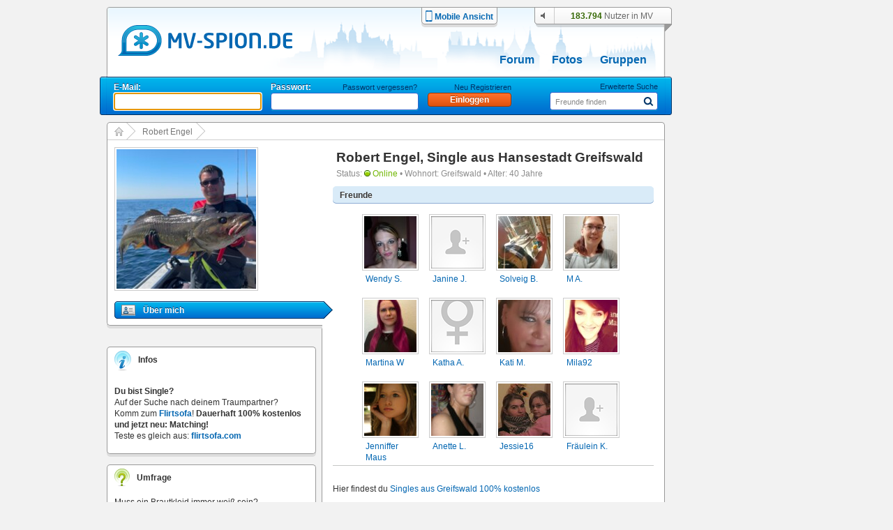

--- FILE ---
content_type: text/html; charset=UTF-8
request_url: https://www.mv-spion.de/robert.engel1
body_size: 8992
content:
<!DOCTYPE HTML PUBLIC "-//W3C//DTD HTML 4.01//EN" "https://www.w3.org/TR/html4/loose.dtd">
<html>
<head>
	<meta http-equiv="Content-Type" content="text/html; charset=UTF-8" />
	<title>Robert Engel, Single aus Greifswald | mv-spion.de</title>
	<meta name="author" content="Michael Stegemann, SoKoSys, Germany" />
	<meta name="copyright" content="Michael Stegemann, SoKoSys, Germany" />
	<meta name="robots" content="all" />
	<meta name="keywords" content="Mecklenburg-Vorpommern, Community, Chat, Freunde, Singles, 100 % kostenlos, Suche, Finden, Blogs, Forum, Fotoalbum, kostenfrei, Unternehmen, Seiten, Nachrichten, Datenschutz, E-Mail, Mail, mv, mecklenburg vorpommern, meckpomm" />
	<meta name="description" content="Robert EngelSingle aus Hansestadt Greifswald, 40 Jahre, m&auml;nnlich. Jetzt Singles in Hansestadt Greifswald finden - 100% kostenlos flirten in Hansestadt Greifswalds Singlebörse!" />
	<meta name="content-language" content="de" />
	<meta name="MSSmartTagsPreventParsing" content="true" />
	<meta http-equiv="imagetoolbar" content="no" />
	<link rel="alternate" type="application/rss+xml" title="Die Spion-News als RSS-Feed" href="/rss/rss.xml" />
	<link rel="shortcut icon" href="https://www.mv-spion.de/favicon.ico" type="image/ico" />
	<link rel="canonical" href="https://www.mv-spion.de/robert.engel1" />
	<link rel="stylesheet" type="text/css" href="https://lb2.cdn.spion-media.eu/gfx/v2025102205_merged.css" />
	<link rel="stylesheet" type="text/css" href="https://lb2.cdn.spion-media.eu/gfx/v2025102205_jquery-ui.min.css" />
	<link rel="stylesheet" type="text/css" href="https://lb2.cdn.spion-media.eu/gfx/filepond/v2025102205_filepond.min.css" />
	
	<!--[if lt IE 7]>
	<link rel="stylesheet" type="text/css" href="https://lb2.cdn.spion-media.eu/gfx/v2025102205_layout_ie6fix.css" />
	<![endif]-->
	
	<!--[if lt IE 8]><style>
	.member_connection_li, .member_connection {
		display: inline;
		_height: 0;
	}
	</style><![endif]-->
	
	<script src="https://lb2.cdn.spion-media.eu/scripts/v2025102205_merged.js" type="text/javascript" charset="UTF-8"></script>
	<script src="https://lb2.cdn.spion-media.eu/scripts/v2025102205_jquery-3.7.1.min.js" type="text/javascript" charset="UTF-8"></script>
	<script src="https://lb2.cdn.spion-media.eu/scripts/v2025102205_jquery-ui.min.js" type="text/javascript" charset="UTF-8"></script>
	<script src="https://lb2.cdn.spion-media.eu/scripts/v2025102205_spion-min.js" type="text/javascript" charset="UTF-8"></script>
	<script src="https://lb2.cdn.spion-media.eu/scripts/v2025102205_filepond.min.js" type="text/javascript" charset="UTF-8"></script>
	<script src="https://lb2.cdn.spion-media.eu/scripts/v2025102205_filepond-plugin-file-validate-size.js" type="text/javascript" charset="UTF-8"></script>
	<script src="https://lb2.cdn.spion-media.eu/scripts/v2025102205_filepond-plugin-file-validate-type.js" type="text/javascript" charset="UTF-8"></script>
	

			<script type="text/javascript">
		if (window.location.hash.trim().lenght > 0 && window.location.hash.startsWith('#!')) {
			var forward = window.location.hash.replace(/#!/, '');
			location.href = forward.substring(0, 1) == "/" ? forward : "/" + forward;
		}
	</script>
	
				<script type="text/javascript">
			if (navigator.maxTouchPoints && navigator.maxTouchPoints > 2 && /MacIntel/.test(navigator.platform))
			{
				window.location.replace("/mobile/enable");
			}
		</script>
	
					
		
		<script>
		var _paq = window._paq = window._paq || [];
		_paq.push(['trackPageView']);
		_paq.push(['enableLinkTracking']);
		(function() {
			var u="//stats.sokosys.eu/";
			_paq.push(['setTrackerUrl', u+'matomo.php']);
			_paq.push(['setSiteId', '2']);
			var d=document, g=d.createElement('script'), s=d.getElementsByTagName('script')[0];
			g.async=true; g.src=u+'matomo.js'; s.parentNode.insertBefore(g,s);
		})();
	</script>
</head>

<body onload="$StuffManager.initialize();">

<noscript>
	<div style="border: 1px solid #ffffff; background-color: #000000; text-align: center; color: #ffffff; padding: 5px; font-family: Arial; font-size: 14px; margin-bottom: 5px;">
		<b>Achtung:</b> JavaScript ist in deinem Browser deaktiviert. Um alle Funktionen des Spions genie&szlig;en zu k&ouml;nnen, muss JavaScript aktiviert sein.
	</div>
</noscript>

<!--[if lt IE 8]>
	<div style="border: 1px solid #ffffff; background-color: #000000; text-align: center; color: #ffffff; padding: 5px; font-family: Arial; font-size: 14px; margin-bottom: 5px; line-height: 18px;">
		<b>Achtung:</b> Du verwendest einen <u>extrem veralteten</u> und <u>sehr unsicheren</u> Browser! Der Spion ist mit dieser Version nicht kompatibel.<br />
		Solltest du die Internet Explorer - Kompatibilit&auml;tsansicht eingeschaltet haben, muss diese umgehend deaktiviert werden.
	</div>
<![endif]-->

	
<div id="mainDiv" >

		<div id="spion_layer"></div>

		<div id="advert_bigsize_box">
					</div>

		<input id="logmvs" value="" style="display: none;" />

		<div id="header" style="background: url(https://lb2.cdn.spion-media.eu/gfx/header/bg/mv-spion@2.png) no-repeat;">
		<div id="header_content" onmouseover="hidePrefMenu();">
			<div class="header_logo">
				<a href="/" title="mv-spion.de">
					<img src="https://lb2.cdn.spion-media.eu/gfx/header/logo_mv_6.png" class="alphaTrue" alt="header" />
				</a>
				<input type="hidden" id="gfxContentPath" name="gfxContentPath" value="https://lb2.cdn.spion-media.eu/gfx/" />
									<h3>Robert EngelSingle aus Hansestadt Greifswald, 40 Jahre, m&auml;nnlich. Jetzt Singles in Hansestadt Greifswald finden - 100% kostenlos flirten in Hansestadt Greifswalds Singlebörse!</h3>
								
			</div>
							<div class="header_mobile">
					<a href="/mobile/enable" title="Zur mobilen Ansicht wechseln">
						<div>
							<img src="https://lb2.cdn.spion-media.eu/gfx/header/mobile.png" />
						</div>
						<div>
							Mobile Ansicht
						</div>
					</a>
				</div>
						<div class="header_utils">
							<div id="headerAudio" class="headerAudio headerAudioOff" title="Tonbenachrichtigungen nur im eingeloggten Zustand" style="cursor: default;"></div>
							<div class="header_user">
					<div>
						<span id="onlineperson_count">183.794</span> Nutzer in MV
					</div>
				</div>
						</div>

																											<div id="subjects">
								<a  href="/forum.html" title="Forum">Forum</a>
								<a  href="/fotoalben.html" title="Fotos">Fotos</a>
				<a  href="/gruppen.html" title="Gruppen">Gruppen</a>
							</div>
		</div>

																			
				<div id="header_sub">
			<div id="navigation"><form method="post" action="/einloggen" style="position: absolute; top: 7px;" id="headerLogin"><div class="loginItem"><div id="login_mail" style="position: relative;"><span>E-Mail:</span></div><div class="cleardiv_both"></div><input type="text" class="text_input_light" maxlength="200" id="loginName" name="name" tabindex="1" /></div><div class="loginItem"><div id="login_pwd"><span>Passwort:</span><a href="javascript: void(0);" onclick="$('headerLogin').submit()" class="label" name="keinPasswort" title="neues Passwort">Passwort vergessen?</a></div><div class="cleardiv_both"></div><input type="password" class="text_input_light" maxlength="20" name="kwd" tabindex="2" /></div><div class="loginItem"><div id="login_btn"><a href="/registrieren/" title="Neu Registrieren" class="label">Neu Registrieren</a></div><div class="cleardiv_both"></div><input type="hidden" name="login" /><input class="buttonDark" title="Einloggen" value="Einloggen" name="einloggen" type="submit" style="width: 120px;" tabindex="3" /></div></form><script type="text/javascript">
				jQuery("#loginName").focus();
				jQuery("#login_pwd a.label:first").show();
			</script><form id="statussearch" action="/suche.html"><div  style="position: absolute; right: 10px; top: 6px; width: 160px;"><div style="width: 100%; text-align: right"><a href="/suche.html" class="label" title="Suche">Erweiterte Suche</a></div><div class="cleardiv_both"></div><div class="text_submit_wrap"><input id="statussearchsubmit" alt="Suchen" src="https://lb2.cdn.spion-media.eu/gfx/header/menu-lupe-blue.png" style="border:0;" type="image" tabindex="5" /></div><div class="text_input_wrap"><input type="text" alt="Freunde finden" id="st_search" value="Freunde finden" maxlength="20" name="name" tabindex="4" /><div id="auto_st_choice" class="autocomplete" style="border: 0;"></div></div></div></form><script type="text/javascript">window.$StuffManager.autocomplete('st_search', '/ajax/getUser', 'name');//new Autocompleter("st_search", "auto_st_choice", "/ajax/getUser", {paramName: "name", select: "userLink", afterUpdateElement : openUrlAutocomplete});</script></div>		</div>
	</div>

		<div id="content" class="mainWrap">

		
							<div class="total_pannel_extended" itemscope itemtype="https://schema.org/Person">

					<div id="sitetree"><div class="sitetreenode sitetreenode_first"><a href="/" title="Start"><img src="https://lb2.cdn.spion-media.eu/gfx/border/sitetree_home.png" alt="" style="position: absolute; top: 6px; left: 10px;" /></a><img src="https://lb2.cdn.spion-media.eu/gfx/border/sitetree_arrow.png" alt="" /></div><div class="sitetreenode"><span><a href="/robert.engel1" title="Robert Engel">Robert Engel</a></span><img src="https://lb2.cdn.spion-media.eu/gfx/border/sitetree_arrow.png" alt="" /></div>				<div class="cleardiv_left"></div>
				<div class="sitetree_footer"></div>
			</div>
		<div class="left">
							
<div id="profilePictures">
		<script type="text/javascript">
		var currPic = 1;
	</script>
		<div class="upperBox">

				<div id="mainProfilePicture" style="float: left; width: 220px; position: relative;">
							<img src="https://lb2.cdn.spion-media.eu/storage/fetch/6cb554cb11905a7327b6089a6ddfebe6_8.jpg" class="border_thin" title="Robert Engel" alt="" itemprop="image"  />
			
								</div>

							<div style="float: left; width: 80px;" >
																																																																						</div>
				<div class="cleardiv_left"></div>

									</div>
</div>
		
							

	<div id="menu">
	<div style="width: 313px; background-color: #ffffff; padding: 10px 0px 5px 0px;">

				<a itemprop="url" id="menuLinkStart" class="menuLinkObservable" href="/robert.engel1" title="&Uuml;ber mich">
			<div id="startMenuDiv" class="menuItem menuItemUp" style="border-top: none;">
				<div style="float: left; margin: 0px 11px 0px 0px;">
					<img src="https://lb2.cdn.spion-media.eu/gfx/icons/profile.png" alt="&Uuml;ber mich" title="&Uuml;ber mich" />
				</div>
				<div style="float: left;">
					&Uuml;ber mich
				</div>
				<div class="cleardiv_left"></div>
			</div>
		</a>

		
				
				
				
				
				
	</div>
</div>
		
		
		
		<div class="boxFooter"></div>

				<div id="spion_content_container">
			<div class="r89-desktop-rectangle-atf"></div>
		</div>

				
				
		
				
							<div id="sbox" class="sidebar_box">
				<div class="sidebar_box">
	<div class="sidebar_header">
		<div class="tabs_1">
			<img src="https://lb2.cdn.spion-media.eu/gfx/icons/ico-info-2.png" alt="" style="width: 24px; height: 28px;" />
			<span>Infos</span>
		</div>
	</div>
	<div class="sidebar_content">
		<div class="content" style="padding-top: 10px;">
						<b>Du bist Single?</b>
			<br />
			Auf der Suche nach deinem Traumpartner?
			<br />
			Komm zum <a href="https://www.flirtsofa.com" title="flirtsofa.com" target="_blank">Flirtsofa</a>!
			<b>Dauerhaft 100% kostenlos und jetzt neu: Matching!</b>
			<br />
			Teste es gleich aus: <a href="https://www.flirtsofa.com" title="flirtsofa.com" target="_blank">flirtsofa.com</a>
		</div>
	</div>
</div>
			</div>
		
							
	<div class="sidebar_box">
		<div class="sidebar_header">
			<div class="tabs_1">
				<img src="https://lb2.cdn.spion-media.eu/gfx/icons/ico-umfrage-2.png" alt="icon" class="icon" style="width: 22px; height: 25px;" />
				<span>Umfrage</span>
			</div>
		</div>
		<div class="sidebar_content">
			<form method="post" action="/themen/umfragen/Muss-ein-Brautkleid-immer-weiss-sein/146">
				<div class="content">Muss ein Brautkleid immer weiß sein?</div>
									<div class="content">
						<div class="poll_input">
							<input id="r1461" type="radio" name="poll146[]" value="1" />
						</div>
						<div class="poll_txt">
							<label for="r1461">Ja, natürlich! Ein weißes Brautkleid gehört untrennbar zu einer Hochzeit!</label>
						</div>
					</div>
													<div class="content">
						<div class="poll_input">
							<input id="r1462" type="radio" name="poll146[]" value="2" />
						</div>
						<div class="poll_txt">
							<label for="r1462">Ein cremefarbenes Brautkleid ist auch noch okay.</label>
						</div>
					</div>
													<div class="content">
						<div class="poll_input">
							<input id="r1463" type="radio" name="poll146[]" value="3" />
						</div>
						<div class="poll_txt">
							<label for="r1463">Nein, die Braut kann im Grunde jede Farbe tragen, Hauptsache, sie trägt ein Kleid.</label>
						</div>
					</div>
													<div class="content">
						<div class="poll_input">
							<input id="r1464" type="radio" name="poll146[]" value="4" />
						</div>
						<div class="poll_txt">
							<label for="r1464">Ein weißes Brautkleid ist nur bei der ersten Hochzeit ein Muss.</label>
						</div>
					</div>
												<div style="margin: 5px 0px 0px 7px;">
					<a class="buttonLight" href="/themen/umfragen/Muss-ein-Brautkleid-immer-weiss-sein/146" title="Ergebnis ansehen"><span class="">Ergebnis ansehen</span></a>
					<input type="hidden" name="poll_do" value="146" />
					<input style="margin-left: 20px;" class="buttonLight" title="abstimmen" value="abstimmen" type="submit" onclick="return poll_check('poll146');" />
				</div>
			</form>
		</div>
	</div>
		
							

<div style="clear:both;"></div>
<div id="impressionBack">
			<div id="impressionBox" style="height: 241px;">
			<div id="impressionInBox" style="left:0px;">
				<img src="https://lb2.cdn.spion-media.eu/gfx/widgets/impressionen/klammer.png" alt="klammer" id="impressionKlammer" class="alphaTrue" style="left:219px;"/>
				<div id="impressionLeft">
					<img id="impressionenEul" src="https://lb2.cdn.spion-media.eu/gfx/widgets/impressionen/eckeuntenlinks_2.png" alt="ecke ul" style="position:absolute;top:217px;"/>
					<div id="impressionBorderLeft" class="alphaTrue" style="height:0px;background-image: url(https://lb2.cdn.spion-media.eu/gfx/widgets/impressionen/rahmen_links.png);"><img src="https://lb2.cdn.spion-media.eu/gfx/clear.gif" alt="" /></div>
					<img id="impressionenL" src="https://lb2.cdn.spion-media.eu/gfx/widgets/impressionen/links.png" alt="rahmen links" class="alphaTrue"/>
				</div>
				<div id="impressionTop">
					<div id="impressionBorderTop" class="alphaTrue" style="width:232px;background-image:url(https://lb2.cdn.spion-media.eu/gfx/widgets/impressionen/obenmitte.png);"></div>
					<img id="impressionenOl" src="https://lb2.cdn.spion-media.eu/gfx/widgets/impressionen/obenlinks.png" alt="ecke oben" width="18" height="17" class="alphaTrue"/>
				</div>
				<div id="impressionMiddle" style="padding:7px 0px 0px 0px;">
					<a href="/impressionen/ein-paar-Paerchen/1107" title="ein paar Pärchen">
						<img src="https://lb2.cdn.spion-media.eu/storage/fetch/ba0f3ada826c05a0c5535f8e234a98c3_14.jpg" title="ein paar Pärchen" alt=""  />
					</a>
				</div>
				<div id="impressionBottom" style="top:217px;">
					<div id="impressionBorderBottom" class="alphaTrue" style="width:120px;background-image: url(https://lb2.cdn.spion-media.eu/gfx/widgets/impressionen/rahmen_unten.png);"><img src="https://lb2.cdn.spion-media.eu/gfx/clear.gif" alt="" /></div>
					<img id="impressionenU" src="https://lb2.cdn.spion-media.eu/gfx/widgets/impressionen/unten.png" alt="rahmen u" style="position:absolute;" class="alphaTrue"/>
				</div>
				<div id="impressionRight" style="left:269px;">
					<img id="impressionenEur" src="https://lb2.cdn.spion-media.eu/gfx/widgets/impressionen/eckeuntenrechts_2.png" alt="ecke ur" style="position:absolute;top:217px;"/>
					<div id="impressionBorderRight" class="alphaTrue" style="height:5px;background-image: url(https://lb2.cdn.spion-media.eu/gfx/widgets/impressionen/rahmen_rechts.png);"><img src="https://lb2.cdn.spion-media.eu/gfx/clear.gif" alt="" /></div>
					<img id="impressionenR" src="https://lb2.cdn.spion-media.eu/gfx/widgets/impressionen/rechts_2.png" alt="rahmen rechts" class="alphaTrue"/>
				</div>
			</div>
		</div>
		
	<script type="text/javascript">
	<!--
		var arVersion = navigator.appVersion.split("MSIE");
		var version = parseFloat(arVersion[1]);

		function ImpWait(){
			setTimeout('ImpVisible()',150);
		}

		function ImpVisible() {
			if(impressionKlammer.style.visibility == "visible"){
				impressionMiddle.style.visibility == "visible";
			} else {
				ImpWait();
			}
		}

		if (version >= 5.5 && version < 7) {
			document.getElementById('impressionTop').style.top = "0px";
			if (impressionKlammer.style.visibility != "visible") {
				ImpWait();
			} else {
				impressionMiddle.style.visibility == "visible";
			}
		}
	-->
	</script>
	
</div>
		
		
	</div>

		<div id="right" class="right">
		
	
<div>
		<div class="content_box_content_header">
		<div class="content_box_content_headline">
			<h1>
				<span itemprop="name">Robert Engel</span>, 
					<a href="/singles/Hansestadt Greifswald" title="Freunde & Singles aus Hansestadt Greifswald finden, 100% kostenlos" style="color: #333333;">
					Single aus Hansestadt Greifswald</a>
											</h1>
		</div>
	</div>

		<div class="mailbox_message text_normal_grau" itemprop="address" itemscope itemtype="https://schema.org/PostalAddress">
		Status: 					<img src="https://lb2.cdn.spion-media.eu/gfx/icons/online.png" alt="Online" title="Online" /> <span class="online">Online</span>
						&bull;
		Wohnort: 
					<a itemprop="addressLocality" href="/singles/Greifswald" title="Freunde & Singles aus Greifswald finden, 100% kostenlos" style="color: #8C8C8C; font-weight: normal;">
			Greifswald</a>
						&bull;
		Alter: 40 Jahre	</div>
</div>

					<div class="headline3">Freunde</div>
	<div style="padding: 10px 42px 0px 42px;">
					
			<div style="width: 81px; height: 120px; float: left; padding-right: 15px;">
				<div style="height: 85px;">
			<a href="https://www.mv-spion.de/_1e34e40502"><img src="https://lb2.cdn.spion-media.eu/storage/fetch/9bb1cac3fca11db2dca5affa11735e57_5.jpg" id="6975be358eb6f436013117" class="border_thin" alt=""  /></a><script type="text/javascript">new toolTip('tooltip_6975be358eb6f436013117', '6975be358eb6f436013117', 'profile', '<div class=\"tooltip_profile_top\">Wendy S.<img src=\"https://lb2.cdn.spion-media.eu/gfx//icons/female.png\" /></div><div class=\"tooltip_profile_bottom\"><div class=\"tooltip_profile_text\"><div class=\"tooltip_profile_text_left\">Alter:</div><div class=\"tooltip_profile_text_right\">26</div><div class=\"cleardiv_left\"></div><div class=\"tooltip_profile_text_left\">Ort:</div><div class=\"tooltip_profile_text_right\">Berlin</div><div class=\"cleardiv_left\"></div></div><div class=\"tooltip_profile_buttons\"><div class=\"cleardiv_left\"></div></div></div><div class=\"tooltip_profile_picture\"><a href=\"/_1e34e40502\" title=\"Wendy S.\"><img src=\"https://lb2.cdn.spion-media.eu/storage/fetch/9bb1cac3fca11db2dca5affa11735e57_7.jpg\" title=\"Wendy S.\" /></a></div>', true, '');</script>
		</div>
		<div style="padding: 0px 5px 0px 5px; overflow: hidden; height: 33px;">
			<a href="https://www.mv-spion.de/_1e34e40502" title="Wendy S." class="normal_link">
								Wendy S.
							</a>
					</div>
		</div>
			<div style="width: 81px; height: 120px; float: left; padding-right: 15px;">
				<div style="height: 85px;">
			<a href="https://www.mv-spion.de/_49c7b522c0"><img src="https://lb2.cdn.spion-media.eu/gfx/exceptions/no_pic_friends_75.png" id="6975be358fc8e195942441" class="border_thin" alt=""  /></a><script type="text/javascript">new toolTip('tooltip_6975be358fc8e195942441', '6975be358fc8e195942441', 'profile', '<div class=\"tooltip_profile_top\">Janine J.<img src=\"https://lb2.cdn.spion-media.eu/gfx//icons/female.png\" /></div><div class=\"tooltip_profile_bottom\"><div class=\"tooltip_profile_text\"><div class=\"tooltip_profile_text_left\">Alter:</div><div class=\"tooltip_profile_text_right\">42</div><div class=\"cleardiv_left\"></div><div class=\"tooltip_profile_text_left\">Ort:</div><div class=\"tooltip_profile_text_right\">G&ouml;hlen bei Ludwigslust</div><div class=\"cleardiv_left\"></div></div><div class=\"tooltip_profile_buttons\"><div class=\"cleardiv_left\"></div></div></div><div class=\"tooltip_profile_picture\"><a href=\"/_49c7b522c0\" title=\"Janine J.\"><img src=\"https://lb2.cdn.spion-media.eu/gfx/exceptions/no_pic_friends_140.png\" title=\"Janine J.\" /></a></div>', true, '');</script>
		</div>
		<div style="padding: 0px 5px 0px 5px; overflow: hidden; height: 33px;">
			<a href="https://www.mv-spion.de/_49c7b522c0" title="Janine J." class="normal_link">
								Janine J.
							</a>
					</div>
		</div>
			<div style="width: 81px; height: 120px; float: left; padding-right: 15px;">
				<div style="height: 85px;">
			<a href="https://www.mv-spion.de/_fa5a37bea4"><img src="https://lb2.cdn.spion-media.eu/storage/fetch/342d8356163f76fe4ac37d642fcc4863_5.jpg" id="6975be35906d6699672965" class="border_thin" alt=""  /></a><script type="text/javascript">new toolTip('tooltip_6975be35906d6699672965', '6975be35906d6699672965', 'profile', '<div class=\"tooltip_profile_top\">Solveig B.<img src=\"https://lb2.cdn.spion-media.eu/gfx//icons/female.png\" /></div><div class=\"tooltip_profile_bottom\"><div class=\"tooltip_profile_text\"><div class=\"tooltip_profile_text_left\">Alter:</div><div class=\"tooltip_profile_text_right\">39</div><div class=\"cleardiv_left\"></div><div class=\"tooltip_profile_text_left\">Ort:</div><div class=\"tooltip_profile_text_right\">Wattmannshagen</div><div class=\"cleardiv_left\"></div></div><div class=\"tooltip_profile_buttons\"><div class=\"cleardiv_left\"></div></div></div><div class=\"tooltip_profile_picture\"><a href=\"/_fa5a37bea4\" title=\"Solveig B.\"><img src=\"https://lb2.cdn.spion-media.eu/storage/fetch/342d8356163f76fe4ac37d642fcc4863_7.jpg\" title=\"Solveig B.\" /></a></div>', true, '');</script>
		</div>
		<div style="padding: 0px 5px 0px 5px; overflow: hidden; height: 33px;">
			<a href="https://www.mv-spion.de/_fa5a37bea4" title="Solveig B." class="normal_link">
								Solveig B.
							</a>
					</div>
		</div>
			<div style="width: 81px; height: 120px; float: left;">
				<div style="height: 85px;">
			<a href="https://www.mv-spion.de/_b486c9b43c"><img src="https://lb2.cdn.spion-media.eu/storage/fetch/3ac8eafa8781666f7c702394306f3b19_5.jpg" id="6975be35910dc724100019" class="border_thin" alt=""  /></a><script type="text/javascript">new toolTip('tooltip_6975be35910dc724100019', '6975be35910dc724100019', 'profile', '<div class=\"tooltip_profile_top\">M A.<img src=\"https://lb2.cdn.spion-media.eu/gfx//icons/female.png\" /></div><div class=\"tooltip_profile_bottom\"><div class=\"tooltip_profile_text\"><div class=\"tooltip_profile_text_left\">Alter:</div><div class=\"tooltip_profile_text_right\">40</div><div class=\"cleardiv_left\"></div><div class=\"tooltip_profile_text_left\">Ort:</div><div class=\"tooltip_profile_text_right\">Torgelow</div><div class=\"cleardiv_left\"></div></div><div class=\"tooltip_profile_buttons\"><div class=\"cleardiv_left\"></div></div></div><div class=\"tooltip_profile_picture\"><a href=\"/_b486c9b43c\" title=\"M A.\"><img src=\"https://lb2.cdn.spion-media.eu/storage/fetch/3ac8eafa8781666f7c702394306f3b19_7.jpg\" title=\"M A.\" /></a></div>', true, '');</script>
		</div>
		<div style="padding: 0px 5px 0px 5px; overflow: hidden; height: 33px;">
			<a href="https://www.mv-spion.de/_b486c9b43c" title="M A." class="normal_link">
								M A.
							</a>
					</div>
		</div>
			<div style="width: 81px; height: 120px; float: left; padding-right: 15px;">
				<div style="height: 85px;">
			<a href="https://www.mv-spion.de/martina.w2"><img src="https://lb2.cdn.spion-media.eu/storage/fetch/a96419969dadfed5ef69f5786c0c73e7_5.jpg" id="6975be359151d760911701" class="border_thin" alt=""  /></a><script type="text/javascript">new toolTip('tooltip_6975be359151d760911701', '6975be359151d760911701', 'profile', '<div class=\"tooltip_profile_top\">Martina W<img src=\"https://lb2.cdn.spion-media.eu/gfx//icons/female.png\" /></div><div class=\"tooltip_profile_bottom\"><div class=\"tooltip_profile_text\"><div class=\"tooltip_profile_text_left\">Alter:</div><div class=\"tooltip_profile_text_right\">35</div><div class=\"cleardiv_left\"></div><div class=\"tooltip_profile_text_left\">Ort:</div><div class=\"tooltip_profile_text_right\">Ludwigslust</div><div class=\"cleardiv_left\"></div></div><div class=\"tooltip_profile_buttons\"><div class=\"cleardiv_left\"></div></div></div><div class=\"tooltip_profile_picture\"><a href=\"/martina.w2\" title=\"Martina W\"><img src=\"https://lb2.cdn.spion-media.eu/storage/fetch/a96419969dadfed5ef69f5786c0c73e7_7.jpg\" title=\"Martina W\" /></a></div>', true, '');</script>
		</div>
		<div style="padding: 0px 5px 0px 5px; overflow: hidden; height: 33px;">
			<a href="https://www.mv-spion.de/martina.w2" title="Martina W" class="normal_link">
								Martina W
							</a>
					</div>
		</div>
			<div style="width: 81px; height: 120px; float: left; padding-right: 15px;">
				<div style="height: 85px;">
			<a href="https://www.mv-spion.de/_cd9e78f136"><img src="https://lb2.cdn.spion-media.eu/gfx/exceptions/no_pic_female_75.png" id="6975be3591b84162372901" class="border_thin" alt=""  /></a><script type="text/javascript">new toolTip('tooltip_6975be3591b84162372901', '6975be3591b84162372901', 'profile', '<div class=\"tooltip_profile_top\">katha a.<img src=\"https://lb2.cdn.spion-media.eu/gfx//icons/female.png\" /></div><div class=\"tooltip_profile_bottom\"><div class=\"tooltip_profile_text\"><div class=\"tooltip_profile_text_left\">Alter:</div><div class=\"tooltip_profile_text_right\">34</div><div class=\"cleardiv_left\"></div><div class=\"tooltip_profile_text_left\">Ort:</div><div class=\"tooltip_profile_text_right\">Grimmen</div><div class=\"cleardiv_left\"></div></div><div class=\"tooltip_profile_buttons\"><div class=\"cleardiv_left\"></div></div></div><div class=\"tooltip_profile_picture\"><a href=\"/_cd9e78f136\" title=\"katha a.\"><img src=\"https://lb2.cdn.spion-media.eu/gfx/exceptions/no_pic_female_140.png\" title=\"katha a.\" /></a></div>', true, '');</script>
		</div>
		<div style="padding: 0px 5px 0px 5px; overflow: hidden; height: 33px;">
			<a href="https://www.mv-spion.de/_cd9e78f136" title="Katha A." class="normal_link">
								Katha A.
							</a>
					</div>
		</div>
			<div style="width: 81px; height: 120px; float: left; padding-right: 15px;">
				<div style="height: 85px;">
			<a href="https://www.mv-spion.de/kati.maus3"><img src="https://lb2.cdn.spion-media.eu/storage/fetch/2625781b51f1bae5f2a42923cb7c965a_5.jpg" id="6975be359223e926367014" class="border_thin" alt=""  /></a><script type="text/javascript">new toolTip('tooltip_6975be359223e926367014', '6975be359223e926367014', 'profile', '<div class=\"tooltip_profile_top\">Kati M.<img src=\"https://lb2.cdn.spion-media.eu/gfx//icons/female.png\" /></div><div class=\"tooltip_profile_bottom\"><div class=\"tooltip_profile_text\"><div class=\"tooltip_profile_text_left\">Alter:</div><div class=\"tooltip_profile_text_right\">50</div><div class=\"cleardiv_left\"></div><div class=\"tooltip_profile_text_left\">Ort:</div><div class=\"tooltip_profile_text_right\">Brandshagen</div><div class=\"cleardiv_left\"></div></div><div class=\"tooltip_profile_buttons\"><div class=\"cleardiv_left\"></div></div></div><div class=\"tooltip_profile_picture\"><a href=\"/_927187be08\" title=\"Kati M.\"><img src=\"https://lb2.cdn.spion-media.eu/storage/fetch/2625781b51f1bae5f2a42923cb7c965a_7.jpg\" title=\"Kati M.\" /></a></div>', true, '');</script>
		</div>
		<div style="padding: 0px 5px 0px 5px; overflow: hidden; height: 33px;">
			<a href="https://www.mv-spion.de/kati.maus3" title="Kati M." class="normal_link">
								Kati M.
							</a>
					</div>
		</div>
			<div style="width: 81px; height: 120px; float: left;">
				<div style="height: 85px;">
			<a href="https://www.mv-spion.de/mila92"><img src="https://lb2.cdn.spion-media.eu/storage/fetch/291c07350ea02166bf6760a3e4809ddb_5.jpg" id="6975be3592d86049607969" class="border_thin" alt=""  /></a><script type="text/javascript">new toolTip('tooltip_6975be3592d86049607969', '6975be3592d86049607969', 'profile', '<div class=\"tooltip_profile_top\">Mila92<img src=\"https://lb2.cdn.spion-media.eu/gfx//icons/female.png\" /></div><div class=\"tooltip_profile_bottom\"><div class=\"tooltip_profile_text\"><div class=\"tooltip_profile_text_left\">Alter:</div><div class=\"tooltip_profile_text_right\">33</div><div class=\"cleardiv_left\"></div><div class=\"tooltip_profile_text_left\">Ort:</div><div class=\"tooltip_profile_text_right\">Rostock</div><div class=\"cleardiv_left\"></div></div><div class=\"tooltip_profile_buttons\"><div class=\"cleardiv_left\"></div></div></div><div class=\"tooltip_profile_picture\"><a href=\"/_ec116b8422\" title=\"Mila92\"><img src=\"https://lb2.cdn.spion-media.eu/storage/fetch/291c07350ea02166bf6760a3e4809ddb_7.jpg\" title=\"Mila92\" /></a></div>', true, '');</script>
		</div>
		<div style="padding: 0px 5px 0px 5px; overflow: hidden; height: 33px;">
			<a href="https://www.mv-spion.de/mila92" title="Mila92" class="normal_link">
								Mila92
							</a>
					</div>
		</div>
			<div style="width: 81px; height: 120px; float: left; padding-right: 15px;">
				<div style="height: 85px;">
			<a href="https://www.hauptstadt-spion.de/jenniffer.maus"><img src="https://lb2.cdn.spion-media.eu/storage/fetch/186562149d59b2e625166ba24e4693a7_5.jpg" id="6975be3592fef720046232" class="border_thin" alt=""  /></a><script type="text/javascript">new toolTip('tooltip_6975be3592fef720046232', '6975be3592fef720046232', 'profile', '<div class=\"tooltip_profile_top\">Jenniffer Maus<img src=\"https://lb2.cdn.spion-media.eu/gfx//icons/female.png\" /></div><div class=\"tooltip_profile_bottom\"><div class=\"tooltip_profile_text\"><div class=\"tooltip_profile_text_left\">Alter:</div><div class=\"tooltip_profile_text_right\">29</div><div class=\"cleardiv_left\"></div><div class=\"tooltip_profile_text_left\">Ort:</div><div class=\"tooltip_profile_text_right\">Berlin</div><div class=\"cleardiv_left\"></div></div><div class=\"tooltip_profile_buttons\"><div class=\"cleardiv_left\"></div></div></div><div class=\"tooltip_profile_picture\"><a href=\"/jenniffer.maus\" title=\"Jenniffer Maus\"><img src=\"https://lb2.cdn.spion-media.eu/storage/fetch/186562149d59b2e625166ba24e4693a7_7.jpg\" title=\"Jenniffer Maus\" /></a></div>', true, '');</script>
		</div>
		<div style="padding: 0px 5px 0px 5px; overflow: hidden; height: 33px;">
			<a href="https://www.hauptstadt-spion.de/jenniffer.maus" title="Jenniffer Maus" class="normal_link">
								Jenniffer Maus
							</a>
					</div>
		</div>
			<div style="width: 81px; height: 120px; float: left; padding-right: 15px;">
				<div style="height: 85px;">
			<a href="https://www.mv-spion.de/_01e624916b"><img src="https://lb2.cdn.spion-media.eu/storage/fetch/1b040578111c8106b6681344101df1e7_5.jpg" id="6975be359395a391240889" class="border_thin" alt=""  /></a><script type="text/javascript">new toolTip('tooltip_6975be359395a391240889', '6975be359395a391240889', 'profile', '<div class=\"tooltip_profile_top\">anette l.<img src=\"https://lb2.cdn.spion-media.eu/gfx//icons/female.png\" /></div><div class=\"tooltip_profile_bottom\"><div class=\"tooltip_profile_text\"><div class=\"tooltip_profile_text_left\">Alter:</div><div class=\"tooltip_profile_text_right\">40</div><div class=\"cleardiv_left\"></div><div class=\"tooltip_profile_text_left\">Ort:</div><div class=\"tooltip_profile_text_right\">S&uuml;derholz, Vorpommern</div><div class=\"cleardiv_left\"></div></div><div class=\"tooltip_profile_buttons\"><div class=\"cleardiv_left\"></div></div></div><div class=\"tooltip_profile_picture\"><a href=\"/_01e624916b\" title=\"anette l.\"><img src=\"https://lb2.cdn.spion-media.eu/storage/fetch/1b040578111c8106b6681344101df1e7_7.jpg\" title=\"anette l.\" /></a></div>', true, '');</script>
		</div>
		<div style="padding: 0px 5px 0px 5px; overflow: hidden; height: 33px;">
			<a href="https://www.mv-spion.de/_01e624916b" title="Anette L." class="normal_link">
								Anette L.
							</a>
					</div>
		</div>
			<div style="width: 81px; height: 120px; float: left; padding-right: 15px;">
				<div style="height: 85px;">
			<a href="https://www.mv-spion.de/_200ff99695"><img src="https://lb2.cdn.spion-media.eu/storage/fetch/88b06000944ff254dc83215571511275_5.jpg" id="6975be359430d759157427" class="border_thin" alt=""  /></a><script type="text/javascript">new toolTip('tooltip_6975be359430d759157427', '6975be359430d759157427', 'profile', '<div class=\"tooltip_profile_top\">Jessie16<img src=\"https://lb2.cdn.spion-media.eu/gfx//icons/female.png\" /></div><div class=\"tooltip_profile_bottom\"><div class=\"tooltip_profile_text\"><div class=\"tooltip_profile_text_left\">Alter:</div><div class=\"tooltip_profile_text_right\">34</div><div class=\"cleardiv_left\"></div><div class=\"tooltip_profile_text_left\">Ort:</div><div class=\"tooltip_profile_text_right\">Rostock</div><div class=\"cleardiv_left\"></div></div><div class=\"tooltip_profile_buttons\"><div class=\"cleardiv_left\"></div></div></div><div class=\"tooltip_profile_picture\"><a href=\"/_200ff99695\" title=\"Jessie16\"><img src=\"https://lb2.cdn.spion-media.eu/storage/fetch/88b06000944ff254dc83215571511275_7.jpg\" title=\"Jessie16\" /></a></div>', true, '');</script>
		</div>
		<div style="padding: 0px 5px 0px 5px; overflow: hidden; height: 33px;">
			<a href="https://www.mv-spion.de/_200ff99695" title="Jessie16" class="normal_link">
								Jessie16
							</a>
					</div>
		</div>
			<div style="width: 81px; height: 120px; float: left;">
				<div style="height: 85px;">
			<a href="https://www.mv-spion.de/_ea6ba7a1fe"><img src="https://lb2.cdn.spion-media.eu/gfx/exceptions/no_pic_friends_75.png" id="6975be3594b22711573888" class="border_thin" alt=""  /></a><script type="text/javascript">new toolTip('tooltip_6975be3594b22711573888', '6975be3594b22711573888', 'profile', '<div class=\"tooltip_profile_top\">Fräulein K.<img src=\"https://lb2.cdn.spion-media.eu/gfx//icons/female.png\" /></div><div class=\"tooltip_profile_bottom\"><div class=\"tooltip_profile_text\"><div class=\"tooltip_profile_text_left\">Alter:</div><div class=\"tooltip_profile_text_right\">26</div><div class=\"cleardiv_left\"></div><div class=\"tooltip_profile_text_left\">Ort:</div><div class=\"tooltip_profile_text_right\">Neubrandenburg</div><div class=\"cleardiv_left\"></div></div><div class=\"tooltip_profile_buttons\"><div class=\"cleardiv_left\"></div></div></div><div class=\"tooltip_profile_picture\"><a href=\"/_ea6ba7a1fe\" title=\"Fräulein K.\"><img src=\"https://lb2.cdn.spion-media.eu/gfx/exceptions/no_pic_friends_140.png\" title=\"Fräulein K.\" /></a></div>', true, '');</script>
		</div>
		<div style="padding: 0px 5px 0px 5px; overflow: hidden; height: 33px;">
			<a href="https://www.mv-spion.de/_ea6ba7a1fe" title="Fräulein K." class="normal_link">
								Fräulein K.
							</a>
					</div>
		</div>
				<div class="cleardiv_left"></div>
	</div>
	<div class="separator_x_full"></div>

	<br />
	Hier findest du <a href="/singles/Greifswald" title="Singles aus Greifswald finden, 100% kostenlos" style="font-weight: normal;">Singles aus Greifswald 100% kostenlos</a>

<div style="height: 20px;">&nbsp;</div>
<div style="position: relative; width: 460px; margin: 0px 0px 0px 0px;">
		
						
	<div class="info_div info_blue">
					<div class="meldungen_ico"><img src="https://lb2.cdn.spion-media.eu/gfx/meldungen/light.png" alt="Hinweis-Icon" /></div>
				<div class="meldungen_text">Profile k&ouml;nnen nur von registrierten Mitgliedern komplett eingesehen werden.</div>
	</div>
</div>

<div style="position: relative; width: 460px; margin: 20px 0px 20px 0px;">
		
						
	<div class="info_div info_blue">
					<div class="meldungen_ico"><img src="https://lb2.cdn.spion-media.eu/gfx/meldungen/light.png" alt="Hinweis-Icon" /></div>
				<div class="meldungen_text">Hier kannst du dich <b>kostenlos registrieren</b>:</div>
	</div>
</div>


<form id="reg_form_extra" method="post" name="signform" action="/registrieren/">
	<div>
		
		<div class="mailbox_message" style="padding-bottom: 0px;">
			<div class="sign_label" id="sign_vorname_label" style="font-weight: bold;">Vorname *</div>
			<div class="sign_field">
				<input type="text" name="firstname" id="sign_vorname" maxlength="50" class="text_input" onfocus="toolTipIndex.show('info_vorname');" onblur="toolTipIndex.hide('info_vorname');" value=""/>
			</div>
			<div class="sign_ico help_icon">
				<img id="info_vorname" src="https://lb2.cdn.spion-media.eu/gfx/icons/info.png" alt="" />
			</div>
			<div class="cleardiv_left"></div>
						<script type="text/javascript">new toolTip('tooltip_info_vorname', 'info_vorname', 'info', '<div class=\"\">Dein Vorname darf keine Sonderzeichen oder Zahlen enthalten.</div>', false, '');</script>
			<script type="text/javascript">
				jQuery('#sign_vorname').on('input', function() { setTimeout(function() { checkSpecialChars('sign_vorname', true, true); }, 500); });
			</script>
		</div>
		<div id="sign_vorname_info" class="redTxt" style="display: none;"></div>

		<div class="mailbox_message" style="padding-bottom: 0px;">
			<div class="sign_label" id="sign_nachname_label" style="font-weight: bold;">Nachname *</div>
			<div class="sign_field">
				<input type="text" name="lastname" id="sign_nachname" maxlength="50" class="text_input" onfocus="toolTipIndex.show('info_nachname');" onblur="toolTipIndex.hide('info_nachname');" value=""/>
			</div>
			<div class="sign_ico help_icon">
				<img id="info_nachname" src="https://lb2.cdn.spion-media.eu/gfx/icons/info.png" alt="" />
			</div>
			<div class="cleardiv_left"></div>
						<script type="text/javascript">new toolTip('tooltip_info_nachname', 'info_nachname', 'info', '<div class=\"\">Dein Nachname darf keine Sonderzeichen oder Zahlen enthalten.</div>', false, '');</script>
			<script type="text/javascript">
				jQuery('#sign_nachname').on('input', function() { setTimeout(function() { checkSpecialChars('sign_nachname', true, true); }, 500); });
			</script>
		</div>
		<div id="sign_nachname_info" class="redTxt" style="display: none;"></div>

		<div class="separator_x_full"></div>

		<div class="mailbox_message" style="padding-bottom: 0px;">
			<div class="sign_label" style="font-weight: bold;">Geschlecht *</div>
			<div class="sign_field">
				<input type="radio" class="radio_input" value="m" id="sign_tender1" name="sign_tender"/>
				<label for="sign_tender1" class="sign_tender1" title="m&auml;nnlich">m&auml;nnlich</label>
				<input type="radio" class="radio_input" value="w" id="sign_tender2" name="sign_tender" style="margin-left: 20px;"/>
				<label for="sign_tender2" class="sign_tender2" title="weiblich">weiblich</label>
			</div>
			<div class="cleardiv_left"></div>
		</div>

		<div class="separator_x_full"></div>

		<div class="mailbox_message" style="padding-bottom: 0px;">
			<div class="sign_label" style="font-weight: bold;">E-Mail *</div>
			<div class="sign_field">
				<input type="text" maxlength="100" name="mail" id="mail" class="text_input" onfocus="toolTipIndex.show('info_email');" onblur="toolTipIndex.hide('info_email'); checkMail();" value=""/>
			</div>
			<div class="sign_ico help_icon">
				<img id="info_email" src="https://lb2.cdn.spion-media.eu/gfx/icons/info.png" alt="" />
			</div>
			<div class="cleardiv_left"></div>
		</div>
				<script type="text/javascript">new toolTip('tooltip_info_email', 'info_email', 'info', '<div class=\"\">Deine E-Mail-Adresse ist f&uuml;r andere Nutzer nicht sichbar. An diese Adresse wird eine Best&auml;tigungsmail zur Freischaltung deines Zugangs geschickt.</div>', false, '');</script>
		<div id="mail_info" style="display: none;" class="redTxt"></div>

		<div class="mailbox_message" style="padding-bottom: 0px;">
			<div class="sign_label" style="font-weight: bold;">Passwort w&auml;hlen *</div>
			<div class="sign_field">
				<input type="password" name="kwd" id="sign_kwd" maxlength="20" class="text_input" onfocus="toolTipIndex.show('info_passwort');" onblur="toolTipIndex.hide('info_passwort'); checkPasswd();" value="" autocomplete="off" />
			</div>
			<div class="sign_ico help_icon">
				<img id="info_passwort" src="https://lb2.cdn.spion-media.eu/gfx/icons/info.png" alt="" />
			</div>
			<div class="cleardiv_left"></div>
		</div>
				<script type="text/javascript">new toolTip('tooltip_info_passwort', 'info_passwort', 'info', '<div class=\"\">Dein Passwort soll aus mindestens 4 und maximal 10 Zeichen bestehen.</div>', false, '');</script>
		<div id="kwd_info" class="redTxt" style="display: none;"></div>

		<div class="separator_x_full"></div>

		<div style="text-align: right; margin: 0 15px;">
			<span style="float: left;"><b> *</b> Angaben sind Pflichtfelder</span>
			<input id="start_sign_btn" class="buttonDark" title="Registrierung abschicken" value="Registrieren" type="submit" />
							<input type="hidden" name="sign_form_error_page" value="true" />
					</div>
	</div>
	<input type="hidden" name="sign2" value="true">
	<input type="hidden" name="tan" value="6975be3594e47">
</form>

	</div>
	<div class="cleardiv_left"></div>
</div>
		
	
				<div id="spion_footer">
			<div class="r89-desktop-billboard-btf"></div>
		</div>
	</div>

		<div id="footer" class="mainWrap">
		<div class="box">
			<div class="headline">
				Mein Spion
			</div>
			<div class="footer_separator"></div>
			<div class="content">
									<a href="/registrieren/" title="Mein Profil">Mein Profil</a>
											</div>
		</div>
		<div class="box">
			<div class="headline">
				Mitmachen
			</div>
			<div class="footer_separator"></div>
			<div class="content">
				<a href="/forum.html" title="Forum">Forum</a>
								<br />
				<a href="/gruppen.html" title="Gruppen">Gruppen</a>
				<br />
				<a href="/fotoalben.html" title="Fotoalben">Fotoalben</a>
				<br />
				<a href="/suche.html" title="Suche">Suche</a>
			</div>
		</div>
		<div class="box">
			<div class="headline">
				&Uuml;ber Uns
			</div>
			<div class="footer_separator"></div>
			<div class="content">
				<a href="/unterstuetzen.html" title="Spion unterst&uuml;tzen">Spion unterst&uuml;tzen</a>
				<br />
				<a href="/ajax/getLVcontent.php" class="lightview" data-lightview-type="ajax" data-lightview-options="skin: 'light', ajax: { type: 'post', data: { lv_action: 'agb_terms' } }"><span title="Nutzungsbedingungen">Nutzungsbedingungen</span></a>
				<br />
				<a href="/impressum.html" title="Impressum">Impressum</a>
				<br />
				<a href="/hilfe.html" title="Hilfe">Hilfe</a>
							</div>
		</div>
		<div class="box">
			<div class="headline">
				Mehr
			</div>
			<div class="footer_separator"></div>
			<div class="content">
				<div style="float: left; width: 55px; text-align: center;">
					<a href="/gruen.html" title="CO2 Neutral Dank &Ouml;kostrom">
						<img src="https://lb2.cdn.spion-media.eu/gfx/icons/energy@2.png" class="ratio" alt="CO2 Neutral Dank &Ouml;kostrom" />
					</a>
				</div>
				<div style="float: left; margin: 5px 0px 0px 10px;">
					<a href="/gruen.html" title="CO2 Neutral Dank &Ouml;kostrom">
						CO2 Neutral<br />
						Dank &Ouml;kostrom
					</a>
				</div>
				<div class="cleardiv_left"></div>
			</div>
			<div class="footer_separator"></div>
			<div class="content">
				<div style="float: left; width: 55px; text-align: center;">
					<a href="/datenschutz/" title="Datenschutz">
						<img src="https://lb2.cdn.spion-media.eu/gfx/icons/privacy_footer@2.png" class="ratio" alt="Datenschutz &amp; Privatsph&auml;re" />
					</a>
				</div>
				<div style="float: left; margin: 5px 0px 0px 10px;">
					<a href="/datenschutz/" title="Datenschutz">
						Datenschutz &amp; <br />
						Privatsph&auml;re
					</a>
				</div>
				<div class="cleardiv_left"></div>
			</div>
			<div class="footer_separator"></div>
												<div style="margin: 10px 0px 0px 10px;">
				<div style="float: left; width: 35px; font-weight: bold; text-transform: uppercase;">
					Neu:
				</div>
				<div style="float: left; text-transform: uppercase;">
					<a href="https://www.flirtsofa.com" title="Flirtsofa.com | Singles und Dating, 100% kostenlos in Deutschlands Singlebörse">
						flirtsofa.com
					</a>
				</div>
				<div class="cleardiv_left"></div>
			</div>
		</div>
		<div class="cleardiv_left"></div>
	</div>

		<div id="spionLayer" style="display: none;">
		<div id="sl_content"></div>
		<div id="sl_close">
			<a href="javascript:void(0);" title="schlie&szlig;en" onclick="SpionLayer.close();"><div class="closeBtn"></div></a>
		</div>
	</div>
	
		<div id="spion_skyscraper" class="skyscraper_ad">
		<script async src="https://pagead2.googlesyndication.com/pagead/js/adsbygoogle.js?client=ca-pub-1450344602067179" crossorigin="anonymous"></script><ins class="adsbygoogle" style="display:inline-block;width:160px;height:600px" data-ad-client="ca-pub-1450344602067179" data-ad-slot="8597536084"></ins><script>(adsbygoogle = window.adsbygoogle || []).push({});</script>
	</div>

		<div id="googleTag" style="display: none;">UA-1079867-1</div>

	</div>

</body>

</html>


--- FILE ---
content_type: text/html; charset=utf-8
request_url: https://www.google.com/recaptcha/api2/aframe
body_size: 270
content:
<!DOCTYPE HTML><html><head><meta http-equiv="content-type" content="text/html; charset=UTF-8"></head><body><script nonce="8S5_lj6_JRVyN1VicgKhNQ">/** Anti-fraud and anti-abuse applications only. See google.com/recaptcha */ try{var clients={'sodar':'https://pagead2.googlesyndication.com/pagead/sodar?'};window.addEventListener("message",function(a){try{if(a.source===window.parent){var b=JSON.parse(a.data);var c=clients[b['id']];if(c){var d=document.createElement('img');d.src=c+b['params']+'&rc='+(localStorage.getItem("rc::a")?sessionStorage.getItem("rc::b"):"");window.document.body.appendChild(d);sessionStorage.setItem("rc::e",parseInt(sessionStorage.getItem("rc::e")||0)+1);localStorage.setItem("rc::h",'1769324089610');}}}catch(b){}});window.parent.postMessage("_grecaptcha_ready", "*");}catch(b){}</script></body></html>